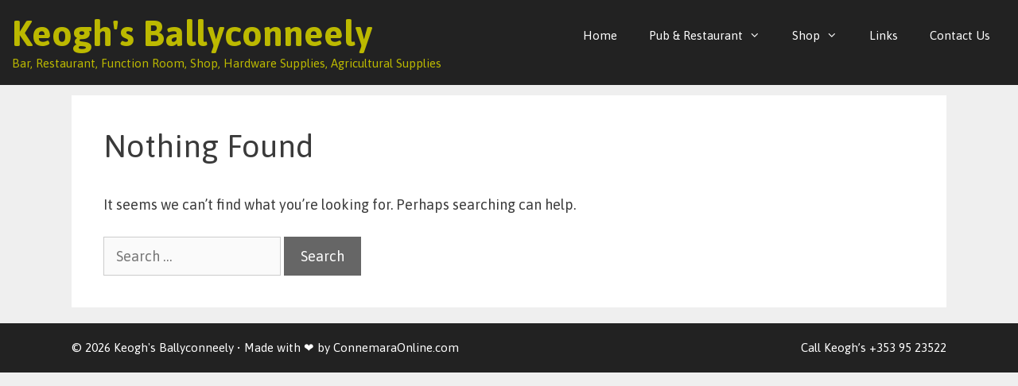

--- FILE ---
content_type: text/html; charset=UTF-8
request_url: https://www.keoghsballyconneely.com/?link_library_category=shopping
body_size: 4033
content:
<!DOCTYPE html>
<html lang="en-US">
<head>
	<meta charset="UTF-8">
	<link rel="profile" href="https://gmpg.org/xfn/11">
	<meta name='robots' content='index, follow, max-image-preview:large, max-snippet:-1, max-video-preview:-1' />
	
	<meta name="viewport" content="width=device-width, initial-scale=1">
	<!-- This site is optimized with the Yoast SEO plugin v24.6 - https://yoast.com/wordpress/plugins/seo/ -->
	<link media="all" href="https://www.keoghsballyconneely.com/wp-content/cache/autoptimize/css/autoptimize_059e8cc08aed414ad4c77aaf88f7b690.css" rel="stylesheet"><title>Shopping Archives - Keogh&#039;s Ballyconneely</title>
	<link rel="canonical" href="https://www.keoghsballyconneely.com/?link_library_category=shopping" />
	<meta property="og:locale" content="en_US" />
	<meta property="og:type" content="article" />
	<meta property="og:title" content="Shopping Archives - Keogh&#039;s Ballyconneely" />
	<meta property="og:url" content="https://www.keoghsballyconneely.com/?link_library_category=shopping" />
	<meta property="og:site_name" content="Keogh&#039;s Ballyconneely" />
	<meta name="twitter:card" content="summary_large_image" />
	<script type="application/ld+json" class="yoast-schema-graph">{"@context":"https://schema.org","@graph":[{"@type":"CollectionPage","@id":"https://www.keoghsballyconneely.com/?link_library_category=shopping","url":"https://www.keoghsballyconneely.com/?link_library_category=shopping","name":"Shopping Archives - Keogh&#039;s Ballyconneely","isPartOf":{"@id":"https://www.keoghsballyconneely.com/#website"},"breadcrumb":{"@id":"https://www.keoghsballyconneely.com/?link_library_category=shopping#breadcrumb"},"inLanguage":"en-US"},{"@type":"BreadcrumbList","@id":"https://www.keoghsballyconneely.com/?link_library_category=shopping#breadcrumb","itemListElement":[{"@type":"ListItem","position":1,"name":"Home","item":"https://www.keoghsballyconneely.com/"},{"@type":"ListItem","position":2,"name":"Shopping"}]},{"@type":"WebSite","@id":"https://www.keoghsballyconneely.com/#website","url":"https://www.keoghsballyconneely.com/","name":"Keogh&#039;s Ballyconneely","description":"Bar, Restaurant, Function Room, Shop, Hardware Supplies, Agricultural Supplies","potentialAction":[{"@type":"SearchAction","target":{"@type":"EntryPoint","urlTemplate":"https://www.keoghsballyconneely.com/?s={search_term_string}"},"query-input":{"@type":"PropertyValueSpecification","valueRequired":true,"valueName":"search_term_string"}}],"inLanguage":"en-US"}]}</script>
	<!-- / Yoast SEO plugin. -->


<link rel='dns-prefetch' href='//ajax.googleapis.com' />
<link rel='dns-prefetch' href='//www.keoghsballyconneely.com' />
<link rel='dns-prefetch' href='//fonts.googleapis.com' />
<link href='https://fonts.gstatic.com' crossorigin rel='preconnect' />
<link rel='stylesheet' id='generate-fonts-css' href='//fonts.googleapis.com/css?family=Asap:regular,italic,500,500italic,700,700italic' media='all' />











<!--n2css--><!--n2js--><script src="//ajax.googleapis.com/ajax/libs/jquery/1.11.2/jquery.min.js" id="jquery-js"></script>
<script id="thumbs_rating_scripts-js-extra">
var thumbs_rating_ajax = {"ajax_url":"https:\/\/www.keoghsballyconneely.com\/wp-admin\/admin-ajax.php","nonce":"d50961acb9"};
</script>

<link rel="https://api.w.org/" href="https://www.keoghsballyconneely.com/wp-json/" /><link rel="alternate" title="JSON" type="application/json" href="https://www.keoghsballyconneely.com/wp-json/wp/v2/link_library_category/11" /><link rel="Shortcut Icon" type="image/x-icon" href="/media/favico/favicon.ico">
<link rel="apple-touch-icon" sizes="57x57" href="/media/favico/apple-icon-57x57.png">
<link rel="apple-touch-icon" sizes="60x60" href="/media/favico/apple-icon-60x60.png">
<link rel="apple-touch-icon" sizes="72x72" href="/media/favico/apple-icon-72x72.png">
<link rel="apple-touch-icon" sizes="76x76" href="/media/favico/apple-icon-76x76.png">
<link rel="apple-touch-icon" sizes="114x114" href="/media/favico/apple-icon-114x114.png">
<link rel="apple-touch-icon" sizes="120x120" href="/media/favico/apple-icon-120x120.png">
<link rel="apple-touch-icon" sizes="144x144" href="/media/favico/apple-icon-144x144.png">
<link rel="apple-touch-icon" sizes="152x152" href="/media/favico/apple-icon-152x152.png">
<link rel="apple-touch-icon" sizes="180x180" href="/media/favico/apple-icon-180x180.png">
<link rel="icon" type="image/png" sizes="192x192"  href="/media/favico/android-icon-192x192.png">
<link rel="icon" type="image/png" sizes="32x32" href="/media/favico/favicon-32x32.png">
<link rel="icon" type="image/png" sizes="96x96" href="/media/favico/favicon-96x96.png">
<link rel="icon" type="image/png" sizes="16x16" href="/media/favico/favicon-16x16.png">
<link rel="manifest" href="/media/favico/manifest.json">
<meta name="msapplication-TileColor" content="#ffffff">
<meta name="msapplication-TileImage" content="/media/favico/ms-icon-144x144.png">
  <script async src="https://www.googletagmanager.com/gtag/js?id=UA-42122599-1"></script>
  <script>
    window.dataLayer = window.dataLayer || [];
    function gtag(){dataLayer.push(arguments);}
    gtag('js', new Date());
    gtag('config', 'UA-42122599-1');
  </script>
  	    	<script type="text/javascript">
	    	    var ajaxurl = 'https://www.keoghsballyconneely.com/wp-admin/admin-ajax.php';
	    	</script>
		<meta name="generator" content="Elementor 3.27.6; features: additional_custom_breakpoints; settings: css_print_method-external, google_font-enabled, font_display-auto">
			
			</head>

<body class="archive tax-link_library_category term-shopping term-11 wp-embed-responsive no-sidebar nav-float-right separate-containers fluid-header active-footer-widgets-0 header-aligned-left dropdown-hover elementor-default elementor-kit-831" itemtype="https://schema.org/Blog" itemscope>
	<a class="screen-reader-text skip-link" href="#content" title="Skip to content">Skip to content</a>		<header class="site-header" id="masthead" aria-label="Site"  itemtype="https://schema.org/WPHeader" itemscope>
			<div class="inside-header">
				<div class="site-branding">
						<p class="main-title" itemprop="headline">
					<a href="https://www.keoghsballyconneely.com/" rel="home">
						Keogh&#039;s Ballyconneely
					</a>
				</p>
						<p class="site-description" itemprop="description">
					Bar, Restaurant, Function Room, Shop, Hardware Supplies, Agricultural Supplies
				</p>
					</div>		<nav class="main-navigation sub-menu-right" id="site-navigation" aria-label="Primary"  itemtype="https://schema.org/SiteNavigationElement" itemscope>
			<div class="inside-navigation grid-container grid-parent">
								<button class="menu-toggle" aria-controls="primary-menu" aria-expanded="false">
					<span class="mobile-menu">Menu</span>				</button>
				<div id="primary-menu" class="main-nav"><ul id="menu-top" class=" menu sf-menu"><li id="menu-item-98" class="menu-item menu-item-type-custom menu-item-object-custom menu-item-98"><a href="/">Home</a></li>
<li id="menu-item-567" class="menu-item menu-item-type-post_type menu-item-object-page menu-item-has-children menu-item-567"><a href="https://www.keoghsballyconneely.com/pub-restaurant/">Pub &#038; Restaurant<span role="presentation" class="dropdown-menu-toggle"></span></a>
<ul class="sub-menu">
	<li id="menu-item-568" class="menu-item menu-item-type-post_type menu-item-object-page menu-item-568"><a href="https://www.keoghsballyconneely.com/pub-restaurant/gallery/">Gallery</a></li>
	<li id="menu-item-569" class="menu-item menu-item-type-post_type menu-item-object-page menu-item-569"><a href="https://www.keoghsballyconneely.com/pub-restaurant/menu/">Food Menus</a></li>
</ul>
</li>
<li id="menu-item-570" class="menu-item menu-item-type-post_type menu-item-object-page menu-item-has-children menu-item-570"><a href="https://www.keoghsballyconneely.com/shop/">Shop<span role="presentation" class="dropdown-menu-toggle"></span></a>
<ul class="sub-menu">
	<li id="menu-item-572" class="menu-item menu-item-type-post_type menu-item-object-page menu-item-572"><a href="https://www.keoghsballyconneely.com/shop/gallery/">Shop Gallery</a></li>
	<li id="menu-item-571" class="menu-item menu-item-type-post_type menu-item-object-page menu-item-571"><a href="https://www.keoghsballyconneely.com/shop/winegallery/">Wine Gallery</a></li>
</ul>
</li>
<li id="menu-item-566" class="menu-item menu-item-type-post_type menu-item-object-page menu-item-566"><a href="https://www.keoghsballyconneely.com/links/">Links</a></li>
<li id="menu-item-565" class="menu-item menu-item-type-post_type menu-item-object-page menu-item-565"><a href="https://www.keoghsballyconneely.com/contact-us/">Contact Us</a></li>
</ul></div>			</div>
		</nav>
					</div>
		</header>
		
	<div class="site grid-container container hfeed grid-parent" id="page">
				<div class="site-content" id="content">
			
	<div class="content-area grid-parent mobile-grid-100 grid-100 tablet-grid-100" id="primary">
		<main class="site-main" id="main">
			
<div class="no-results not-found">
	<div class="inside-article">
		
		<header class="entry-header" aria-label="Content">
			<h1 class="entry-title">Nothing Found</h1>
		</header>

		
		<div class="entry-content">

				
					<p>It seems we can&rsquo;t find what you&rsquo;re looking for. Perhaps searching can help.</p>
					<form method="get" class="search-form" action="https://www.keoghsballyconneely.com/">
	<label>
		<span class="screen-reader-text">Search for:</span>
		<input type="search" class="search-field" placeholder="Search &hellip;" value="" name="s" title="Search for:">
	</label>
	<input type="submit" class="search-submit" value="Search"></form>

				
		</div>

			</div>
</div>
		</main>
	</div>

	
	</div>
</div>


<div class="site-footer footer-bar-active footer-bar-align-right">
			<footer class="site-info" aria-label="Site"  itemtype="https://schema.org/WPFooter" itemscope>
			<div class="inside-site-info grid-container grid-parent">
						<div class="footer-bar">
			<aside id="text-3" class="widget inner-padding widget_text">			<div class="textwidget"><p>Call Keogh&#8217;s <a href="tel:+3539523522"><i class="fa fa-phone" aria-hidden="true"></i> +353 95 23522</a></p>
</div>
		</aside>		</div>
						<div class="copyright-bar">
					<span class="copyright">&copy; 2026 Keogh&#039;s Ballyconneely</span> &bull; Made with &#10084; by <a target="_blank" href="https://www.connemaraonline.com/" itemprop="url">ConnemaraOnline.com</a>				</div>
			</div>
		</footer>
		</div>

<a title="Scroll back to top" aria-label="Scroll back to top" rel="nofollow" href="#" class="generate-back-to-top" style="opacity:0;visibility:hidden;" data-scroll-speed="400" data-start-scroll="300">
					
				</a><script id="generate-a11y">!function(){"use strict";if("querySelector"in document&&"addEventListener"in window){var e=document.body;e.addEventListener("mousedown",function(){e.classList.add("using-mouse")}),e.addEventListener("keydown",function(){e.classList.remove("using-mouse")})}}();</script>			<script>
				const lazyloadRunObserver = () => {
					const lazyloadBackgrounds = document.querySelectorAll( `.e-con.e-parent:not(.e-lazyloaded)` );
					const lazyloadBackgroundObserver = new IntersectionObserver( ( entries ) => {
						entries.forEach( ( entry ) => {
							if ( entry.isIntersecting ) {
								let lazyloadBackground = entry.target;
								if( lazyloadBackground ) {
									lazyloadBackground.classList.add( 'e-lazyloaded' );
								}
								lazyloadBackgroundObserver.unobserve( entry.target );
							}
						});
					}, { rootMargin: '200px 0px 200px 0px' } );
					lazyloadBackgrounds.forEach( ( lazyloadBackground ) => {
						lazyloadBackgroundObserver.observe( lazyloadBackground );
					} );
				};
				const events = [
					'DOMContentLoaded',
					'elementor/lazyload/observe',
				];
				events.forEach( ( event ) => {
					document.addEventListener( event, lazyloadRunObserver );
				} );
			</script>
			<!--[if lte IE 11]>
<script src="https://www.keoghsballyconneely.com/wp-content/themes/generatepress/assets/js/classList.min.js" id="generate-classlist-js"></script>
<![endif]-->
<script id="generate-menu-js-extra">
var generatepressMenu = {"toggleOpenedSubMenus":"1","openSubMenuLabel":"Open Sub-Menu","closeSubMenuLabel":"Close Sub-Menu"};
</script>

<script id="generate-back-to-top-js-extra">
var generatepressBackToTop = {"smooth":"1"};
</script>


<script defer src="https://www.keoghsballyconneely.com/wp-content/cache/autoptimize/js/autoptimize_58731dacedf32e8f99e0334213dead96.js"></script><script defer src="https://static.cloudflareinsights.com/beacon.min.js/vcd15cbe7772f49c399c6a5babf22c1241717689176015" integrity="sha512-ZpsOmlRQV6y907TI0dKBHq9Md29nnaEIPlkf84rnaERnq6zvWvPUqr2ft8M1aS28oN72PdrCzSjY4U6VaAw1EQ==" data-cf-beacon='{"version":"2024.11.0","token":"a6563ef8a75947f6869b0f2aa95a8b69","r":1,"server_timing":{"name":{"cfCacheStatus":true,"cfEdge":true,"cfExtPri":true,"cfL4":true,"cfOrigin":true,"cfSpeedBrain":true},"location_startswith":null}}' crossorigin="anonymous"></script>
</body>
</html>

<!--
Performance optimized by W3 Total Cache. Learn more: https://www.boldgrid.com/w3-total-cache/

Page Caching using Disk: Enhanced (Requested URI contains query) 

Served from: keoghsballyconneely.com @ 2026-01-18 23:08:41 by W3 Total Cache
-->